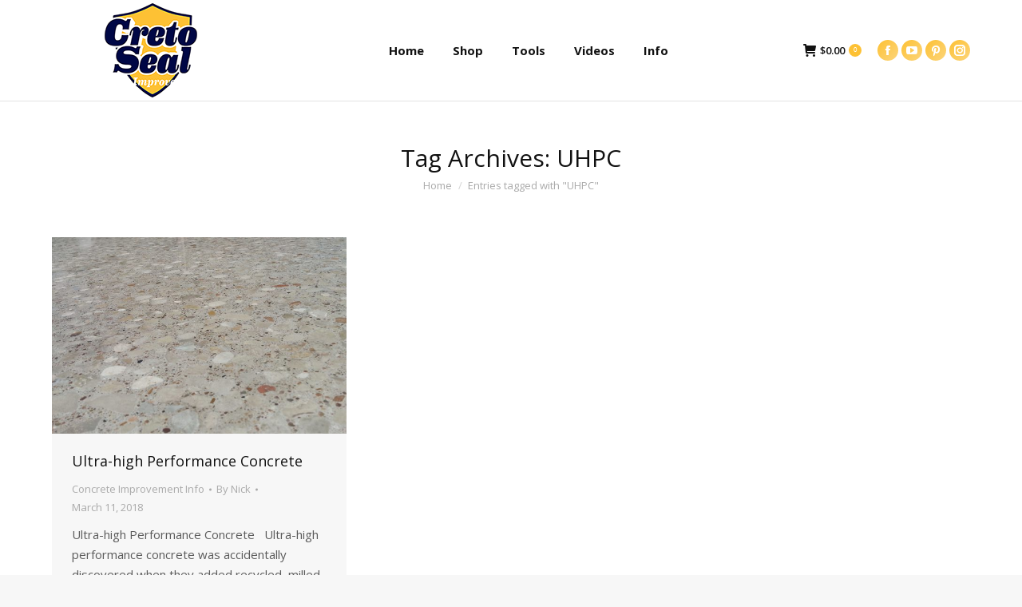

--- FILE ---
content_type: application/javascript
request_url: https://cretoseal.com/wp-content/plugins/woo-product-bundle-premium/assets/js/frontend.js?ver=6.2.1
body_size: 4581
content:
'use strict';

(function($) {
  var woosb_timeout = null;

  $(function() {
    if (!$('.woosb-wrap').length) {
      return;
    }

    $('.woosb-wrap').each(function() {
      woosb_init($(this), 'ready');
    });
  });

  $(document).on('woosq_loaded', function() {
    // product bundles in quick view popup
    woosb_init($('#woosq-popup .woosb-wrap'), 'woosq');
  });

  $(document).on('woovr_selected', function(e, selected, variations) {
    var $wrap = variations.closest('.woosb-wrap');
    var $product = variations.closest('.woosb-product');

    if ($product.length) {
      var _id = selected.attr('data-id');
      var _price = selected.attr('data-price');
      var _regular_price = selected.attr('data-regular-price');
      var _price_html = selected.attr('data-pricehtml');
      var _image_src = selected.attr('data-imagesrc');
      var _purchasable = selected.attr('data-purchasable');
      var _attrs = selected.attr('data-attrs');

      if (_purchasable === 'yes' && _id >= 0) {
        // change data
        $product.attr('data-id', _id);
        $product.attr('data-price', _price);

        // change price
        woosb_change_price($product, _price, _regular_price, _price_html);

        // change image
        if (_image_src && _image_src !== '') {
          $product.find('.woosb-thumb-ori').hide();
          $product.find('.woosb-thumb-new').
              html('<img src="' + _image_src + '"/>').
              show();
        } else {
          $product.find('.woosb-thumb-ori').show();
          $product.find('.woosb-thumb-new').html('').hide();
        }

        // change attributes
        $product.attr('data-attrs', _attrs.replace(/\/$/, ''));
      } else {
        // reset data
        $product.attr('data-id', 0);
        $product.attr('data-price', 0);
        $product.attr('data-attrs', '');

        // reset price
        $product.find('.woosb-price-ori').show();
        $product.find('.woosb-price-new').html('').hide();

        // reset image
        $product.find('.woosb-thumb-ori').show();
        $product.find('.woosb-thumb-new').html('').hide();
      }

      // reset sku, weight & dimensions
      $('.product_meta .sku').wc_reset_content();
      $('.product_weight, .woocommerce-product-attributes-item--weight .woocommerce-product-attributes-item__value').
          wc_reset_content();
      $('.product_dimensions, .woocommerce-product-attributes-item--dimensions .woocommerce-product-attributes-item__value').
          wc_reset_content();
    }

    woosb_init($wrap, 'woovr_selected');
  });

  $(document).on('found_variation', function(e, t) {
    var $wrap = $(e['target']).closest('.woosb-wrap');
    var $product = $(e['target']).closest('.woosb-product');

    if ($product.length) {
      if (t['image']['url'] && t['image']['url'] !== '') {
        var image_src = t['image']['url'];

        if (t['image']['thumb_src'] && t['image']['thumb_src'] !== '') {
          image_src = t['image']['thumb_src'];
        }

        // change image
        $product.find('.woosb-thumb-ori').hide();

        if (t['image']['srcset'] && t['image']['srcset'] !== '') {
          $product.find('.woosb-thumb-new').
              html('<img src="' + image_src + '" srcset="' +
                  t['image']['srcset'] + '"/>').
              show();
        } else {
          $product.find('.woosb-thumb-new').
              html('<img src="' + image_src + '"/>').
              show();
        }
      } else {
        $product.find('.woosb-thumb-ori').show();
        $product.find('.woosb-thumb-new').html('').hide();
      }

      if (t['price_html'] !== undefined && t['price_html'] !== '' &&
          t['display_price'] !== undefined && t['display_price'] !== '') {
        woosb_change_price($product, t['display_price'],
            t['display_regular_price'], t['price_html']);
      }

      if (t['variation_description'] !== undefined) {
        $product.find('.woosb-variation-description').
            html(t['variation_description']).
            show();
      } else {
        $product.find('.woosb-variation-description').html('').hide();
      }

      if (t['is_purchasable']) {
        // change the price
        if (woosb_vars.bundled_price_from === 'regular_price' &&
            t['display_regular_price'] !== undefined) {
          $product.attr('data-price', t['display_regular_price']);
        } else {
          $product.attr('data-price', t['display_price']);
        }

        // change stock notice
        if (t['is_in_stock']) {
          $wrap.next('p.stock').show();
          $product.attr('data-id', t['variation_id']);
        } else {
          $wrap.next('p.stock').hide();
          $product.attr('data-id', 0);
        }

        // change availability
        if (t['availability_html'] && t['availability_html'] !== '') {
          $product.find('.woosb-availability').
              html(t['availability_html']).
              show();
        } else {
          $product.find('.woosb-availability').html('').hide();
        }

        // change attributes
        var attrs = {};

        $product.find('select[name^="attribute_"]').each(function() {
          var attr_name = $(this).attr('name');

          attrs[attr_name] = $(this).val();
        });

        $product.attr('data-attrs', JSON.stringify(attrs));
      }

      if (woosb_vars.change_image === 'no') {
        // prevent changing the main image
        $(e['target']).closest('.variations_form').trigger('reset_image');
      }

      // reset sku, weight & dimensions
      $('.product_meta .sku').wc_reset_content();
      $('.product_weight, .woocommerce-product-attributes-item--weight .woocommerce-product-attributes-item__value').
          wc_reset_content();
      $('.product_dimensions, .woocommerce-product-attributes-item--dimensions .woocommerce-product-attributes-item__value').
          wc_reset_content();

      $(document).trigger('woosb_found_variation', [$product, t]);

      woosb_init($wrap, 'found_variation');
    }
  });

  $(document).on('reset_data', function(e) {
    var $wrap = $(e['target']).closest('.woosb-wrap');
    var $product = $(e['target']).closest('.woosb-product');

    if ($product.length) {
      // reset thumb
      $product.find('.woosb-thumb-new').hide();
      $product.find('.woosb-thumb-ori').show();

      // reset price
      $product.find('.woosb-price-new').hide();
      $product.find('.woosb-price-ori').show();

      // reset availability
      $product.find('.woosb-availability').html('').hide();

      // reset desc
      $product.find('.woosb-variation-description').html('').hide();

      // reset data
      $product.attr('data-id', 0);
      $product.attr('data-price', 0);
      $product.attr('data-attrs', '');

      $(document).trigger('woosb_reset_data', [$product]);

      woosb_init($wrap, 'reset_data');
    }
  });

  $(document).
      on('click touch',
          '.woosb-quantity-input-plus, .woosb-quantity-input-minus',
          function() {
            // get values
            var $qty = $(this).
                    closest('.woosb-quantity-input').
                    find('.woosb-qty'),
                val = parseFloat($qty.val()),
                max = parseFloat($qty.attr('max')),
                min = parseFloat($qty.attr('min')),
                step = $qty.attr('step');

            // format values
            if (!val || val === '' || val === 'NaN') {
              val = 0;
            }

            if (max === '' || max === 'NaN') {
              max = '';
            }

            if (min === '' || min === 'NaN') {
              min = 0;
            }

            if (step === 'any' || step === '' || step === undefined ||
                parseFloat(step) === 'NaN') {
              step = 1;
            } else {
              step = parseFloat(step);
            }

            // change the value
            if ($(this).is('.woosb-quantity-input-plus')) {
              if (max && (
                  max == val || val > max
              )) {
                $qty.val(max);
              } else {
                $qty.val((val + step).toFixed(woosb_decimal_places(step)));
              }
            } else {
              if (min && (
                  min == val || val < min
              )) {
                $qty.val(min);
              } else if (val > 0) {
                $qty.val((val - step).toFixed(woosb_decimal_places(step)));
              }
            }

            // trigger change event
            $qty.trigger('change');
          });

  $(document).on('click touch', '.single_add_to_cart_button', function(e) {
    var $this = $(this);

    if ($this.hasClass('woosb-disabled')) {
      e.preventDefault();
    }
  });

  $(document).on('change', '.woosb-qty', function() {
    var $this = $(this);

    woosb_check_qty($this);
  });

  $(document).on('keyup', '.woosb-qty', function() {
    var $this = $(this);

    if (woosb_timeout != null) clearTimeout(woosb_timeout);
    woosb_timeout = setTimeout(woosb_check_qty, 1000, $this);
  });
})(jQuery);

function woosb_init($wrap, context = null) {
  woosb_check_ready($wrap, context);
  woosb_calc_price($wrap, context);
  woosb_save_ids($wrap, context);

  jQuery(document).trigger('woosb_init', [$wrap, context]);
}

function woosb_check_ready($wrap) {
  var total = 0;
  var selection_name = '';
  var is_selection = false;
  var is_empty = true;
  var is_min = false;
  var is_max = false;
  var wid = $wrap.attr('data-id');
  var $products = $wrap.find('.woosb-products');
  var $alert = $wrap.find('.woosb-alert');
  var $ids = jQuery('.woosb-ids-' + wid);
  var $btn = $ids.closest('form.cart').find('.single_add_to_cart_button');

  // remove ajax add to cart
  $btn.removeClass('ajax_add_to_cart');

  if (!$products.length ||
      (($products.attr('data-variables') === 'no') &&
          ($products.attr('data-optional') === 'no'))) {
    // don't need to do anything
    return;
  }

  $products.find('.woosb-product').each(function() {
    var $this = jQuery(this);

    if ((
        parseFloat($this.attr('data-qty')) > 0
    ) && (
        parseInt($this.attr('data-id')) === 0
    )) {
      is_selection = true;

      if (selection_name === '') {
        selection_name = $this.attr('data-name');
      }
    }

    if (parseFloat($this.attr('data-qty')) > 0) {
      is_empty = false;
      total += parseFloat($this.attr('data-qty'));
    }
  });

  // check min
  if ((
      $products.attr('data-optional') === 'yes'
  ) && $products.attr('data-min') && (
      total < parseFloat($products.attr('data-min'))
  )) {
    is_min = true;
  }

  // check max
  if ((
      $products.attr('data-optional') === 'yes'
  ) && $products.attr('data-max') && (
      total > parseFloat($products.attr('data-max'))
  )) {
    is_max = true;
  }

  if (is_selection || is_empty || is_min || is_max) {
    $btn.addClass('woosb-disabled');

    if (is_selection) {
      $alert.
          html(woosb_vars.alert_selection.replace('[name]',
              '<strong>' + selection_name + '</strong>')).slideDown();
    } else if (is_empty) {
      $alert.html(woosb_vars.alert_empty).slideDown();
    } else if (is_min) {
      $alert.html(
          woosb_vars.alert_min.replace('[min]', $products.attr('data-min')).
              replace('[selected]', total)).slideDown();
    } else if (is_max) {
      $alert.html(
          woosb_vars.alert_max.replace('[max]', $products.attr('data-max')).
              replace('[selected]', total)).slideDown();
    }

    jQuery(document).
        trigger('woosb_check_ready',
            [false, is_selection, is_empty, is_min, is_max, $wrap]);
  } else {
    $alert.html('').slideUp();
    $btn.removeClass('woosb-disabled');

    // ready
    jQuery(document).
        trigger('woosb_check_ready',
            [true, is_selection, is_empty, is_min, is_max, $wrap]);
  }
}

function woosb_calc_price($wrap) {
  var total = 0;
  var total_sale = 0;
  var wid = $wrap.attr('data-id');
  var $products = $wrap.find('.woosb-products');
  var price_suffix = $products.attr('data-price-suffix');
  var $total = $wrap.find('.woosb-total');
  var $price = jQuery('.woosb-price-' + wid);
  var $woobt = jQuery('.woobt-wrap-' + wid);
  var total_woobt = parseFloat($woobt.length ? $woobt.attr('data-total') : 0);
  var discount = parseFloat($products.attr('data-discount'));
  var discount_amount = parseFloat($products.attr('data-discount-amount'));
  var fixed_price = $products.attr('data-fixed-price');
  var saved = '';
  var fix = Math.pow(10, Number(woosb_vars.price_decimals) + 1);
  var is_discount = discount > 0 && discount < 100;
  var is_discount_amount = discount_amount > 0;

  $products.find('.woosb-product').each(function() {
    var $this = jQuery(this);
    if (parseFloat($this.attr('data-price')) > 0) {
      var this_price = parseFloat($this.attr('data-price')) *
          parseFloat($this.attr('data-qty'));
      total += this_price;
      if (!is_discount_amount && is_discount) {
        this_price *= (100 - discount) / 100;
        this_price = Math.round(this_price * fix) / fix;
      }
      total_sale += this_price;
    }
  });

  // fix js number https://www.w3schools.com/js/js_numbers.asp
  total = woosb_round(total, woosb_vars.price_decimals);

  if (is_discount_amount && discount_amount < total) {
    total_sale = total - discount_amount;
    saved = woosb_format_price(discount_amount);
  } else if (is_discount) {
    saved = woosb_round(discount, 2) + '%';
  } else {
    total_sale = total;
  }

  if (fixed_price === 'yes') {
    total_sale = parseFloat($products.attr('data-price'));
  }

  var total_html = woosb_price_html(total, total_sale);
  var total_all_html = woosb_price_html(total + total_woobt,
      total_sale + total_woobt);

  if (saved !== '') {
    total_html += ' <small class="woocommerce-price-suffix">' +
        woosb_vars.saved_text.replace('[d]', saved) + '</small>';
  }

  // change the bundle total
  $total.html(woosb_vars.price_text + ' ' + total_html + price_suffix).
      slideDown();

  if ((
      woosb_vars.change_price !== 'no'
  ) && (
      $products.attr('data-fixed-price') === 'no'
  ) && (
      (
          $products.attr('data-variables') === 'yes'
      ) || (
          $products.attr('data-optional') === 'yes'
      )
  )) {
    if ((woosb_vars.change_price === 'yes_custom') &&
        (woosb_vars.price_selector != null) &&
        (woosb_vars.price_selector !== '')) {
      $price = jQuery(woosb_vars.price_selector);
    }

    // change the main price
    if ($woobt.length) {
      // woobt
      $price.html(total_all_html + price_suffix);
    } else {
      if (typeof ($price.attr('data-o_price')) === 'undefined') {
        $price.attr('data-o_price', woosb_encode_entities($price.html()));
      }

      $price.html(total_html + price_suffix);
    }
  }

  if ($woobt.length) {
    // woobt
    $woobt.find('.woobt-products').attr('data-product-price-html', total_html);
    $woobt.find('.woobt-product-this').
        attr('data-price', total_sale).
        attr('data-regular-price', total);

    woobt_init($woobt);
  }

  jQuery(document).
      trigger('woosb_calc_price',
          [total_sale, total, total_html, price_suffix, $wrap]);
}

function woosb_save_ids($wrap) {
  var ids = Array();
  var wid = $wrap.attr('data-id');
  var $ids = jQuery('.woosb-ids-' + wid);
  var $products = $wrap.find('.woosb-products');

  $products.find('.woosb-product').each(function() {
    var $this = jQuery(this);
    var id = parseInt($this.attr('data-id'));
    var qty = parseFloat($this.attr('data-qty'));
    var attrs = $this.attr('data-attrs');

    if ((id > 0) && (qty > 0)) {
      if (attrs != undefined) {
        attrs = encodeURIComponent(attrs);
      } else {
        attrs = '';
      }

      ids.push(id + '/' + qty + '/' + attrs);
    }
  });

  $ids.val(ids.join(','));

  jQuery(document).trigger('woosb_save_ids', [ids, $wrap]);
}

function woosb_check_qty($qty) {
  var $wrap = $qty.closest('.woosb-wrap');
  var qty = parseFloat($qty.val());
  var min = parseFloat($qty.attr('min'));
  var max = parseFloat($qty.attr('max'));

  if ((qty === '') || isNaN(qty)) {
    qty = 0;
  }

  if (!isNaN(min) && (
      qty < min
  )) {
    qty = min;
  }

  if (!isNaN(max) && (
      qty > max
  )) {
    qty = max;
  }

  $qty.val(qty);
  $qty.closest('.woosb-product').attr('data-qty', qty);

  // change subtotal
  if (woosb_vars.bundled_price === 'subtotal') {
    var $products = $wrap.find('.woosb-products');
    var $product = $qty.closest('.woosb-product');
    var price_suffix = $product.attr('data-price-suffix');
    var ori_price = parseFloat($product.attr('data-price')) *
        parseFloat($product.attr('data-qty'));

    $product.find('.woosb-price-ori').hide();

    if (parseFloat($products.attr('data-discount')) > 0 &&
        $products.attr('data-fixed-price') === 'no') {
      var new_price = ori_price *
          (100 - parseFloat($products.attr('data-discount'))) / 100;

      $product.find('.woosb-price-new').
          html(woosb_price_html(ori_price, new_price) + price_suffix).show();
    } else {
      $product.find('.woosb-price-new').
          html(woosb_price_html(ori_price) + price_suffix).
          show();
    }
  }

  jQuery(document).trigger('woosb_check_qty', [qty, $qty]);

  woosb_init($wrap, 'woosb_check_qty');
}

function woosb_change_price($product, price, regular_price, price_html) {
  var $products = $product.closest('.woosb-products');
  var price_suffix = $product.attr('data-price-suffix');

  // hide ori price
  $product.find('.woosb-price-ori').hide();

  // calculate new price
  if (woosb_vars.bundled_price === 'subtotal') {
    var ori_price = parseFloat(price) *
        parseFloat($product.attr('data-qty'));

    if (woosb_vars.bundled_price_from === 'regular_price' &&
        regular_price !== undefined) {
      ori_price = parseFloat(regular_price) *
          parseFloat($product.attr('data-qty'));
    }

    var new_price = ori_price;

    if (parseFloat($products.attr('data-discount')) > 0) {
      new_price = ori_price *
          (100 - parseFloat($products.attr('data-discount'))) / 100;
    }

    $product.find('.woosb-price-new').
        html(woosb_price_html(ori_price, new_price) + price_suffix).show();
  } else {
    if (parseFloat($products.attr('data-discount')) > 0) {
      var ori_price = parseFloat(price);

      if (woosb_vars.bundled_price_from === 'regular_price' &&
          regular_price !== undefined) {
        ori_price = parseFloat(regular_price);
      }

      var new_price = ori_price *
          (100 - parseFloat($products.attr('data-discount'))) / 100;
      $product.find('.woosb-price-new').
          html(woosb_price_html(ori_price, new_price) + price_suffix).show();
    } else {
      if (woosb_vars.bundled_price_from === 'regular_price' &&
          regular_price !== undefined) {
        $product.find('.woosb-price-new').
            html(woosb_price_html(regular_price) + price_suffix).
            show();
      } else if (price_html !== '') {
        $product.find('.woosb-price-new').
            html(price_html).
            show();
      }
    }
  }
}

function woosb_round(value, decimals) {
  return Number(Math.round(value + 'e' + decimals) + 'e-' + decimals);
}

function woosb_format_money(number, places, symbol, thousand, decimal) {
  number = number || 0;
  places = !isNaN(places = Math.abs(places)) ? places : 2;
  symbol = symbol !== undefined ? symbol : '$';
  thousand = thousand || ',';
  decimal = decimal || '.';

  var negative = number < 0 ? '-' : '',
      i = parseInt(
          number = woosb_round(Math.abs(+number || 0), places).toFixed(places),
          10) + '',
      j = 0;

  if (i.length > 3) {
    j = i.length % 3;
  }

  return symbol + negative + (
      j ? i.substr(0, j) + thousand : ''
  ) + i.substr(j).replace(/(\d{3})(?=\d)/g, '$1' + thousand) + (
      places ?
          decimal +
          woosb_round(Math.abs(number - i), places).toFixed(places).slice(2) :
          ''
  );
}

function woosb_format_price(price) {
  var price_html = '<span class="woocommerce-Price-amount amount">';
  var price_formatted = woosb_format_money(price, woosb_vars.price_decimals, '',
      woosb_vars.price_thousand_separator, woosb_vars.price_decimal_separator);

  switch (woosb_vars.price_format) {
    case '%1$s%2$s':
      //left
      price_html += '<span class="woocommerce-Price-currencySymbol">' +
          woosb_vars.currency_symbol + '</span>' + price_formatted;
      break;
    case '%1$s %2$s':
      //left with space
      price_html += '<span class="woocommerce-Price-currencySymbol">' +
          woosb_vars.currency_symbol + '</span> ' + price_formatted;
      break;
    case '%2$s%1$s':
      //right
      price_html += price_formatted +
          '<span class="woocommerce-Price-currencySymbol">' +
          woosb_vars.currency_symbol + '</span>';
      break;
    case '%2$s %1$s':
      //right with space
      price_html += price_formatted +
          ' <span class="woocommerce-Price-currencySymbol">' +
          woosb_vars.currency_symbol + '</span>';
      break;
    default:
      //default
      price_html += '<span class="woocommerce-Price-currencySymbol">' +
          woosb_vars.currency_symbol + '</span> ' + price_formatted;
  }

  price_html += '</span>';

  return price_html;
}

function woosb_price_html(regular_price, sale_price) {
  var price_html = '';

  if (sale_price < regular_price) {
    price_html = '<del>' + woosb_format_price(regular_price) + '</del> <ins>' +
        woosb_format_price(sale_price) + '</ins>';
  } else {
    price_html = woosb_format_price(regular_price);
  }

  return price_html;
}

function woosb_decimal_places(num) {
  var match = ('' + num).match(/(?:\.(\d+))?(?:[eE]([+-]?\d+))?$/);

  if (!match) {
    return 0;
  }

  return Math.max(
      0,
      // Number of digits right of decimal point.
      (match[1] ? match[1].length : 0)
      // Adjust for scientific notation.
      - (match[2] ? +match[2] : 0));
}

function woosb_encode_entities(str) {
  return String(str).
      replace(/&/g, '&amp;').
      replace(/</g, '&lt;').
      replace(/>/g, '&gt;').
      replace(/"/g, '&quot;');
}

function woosb_decode_entities(str) {
  var textArea = document.createElement('textarea');
  textArea.innerHTML = str;
  return textArea.value;
}
